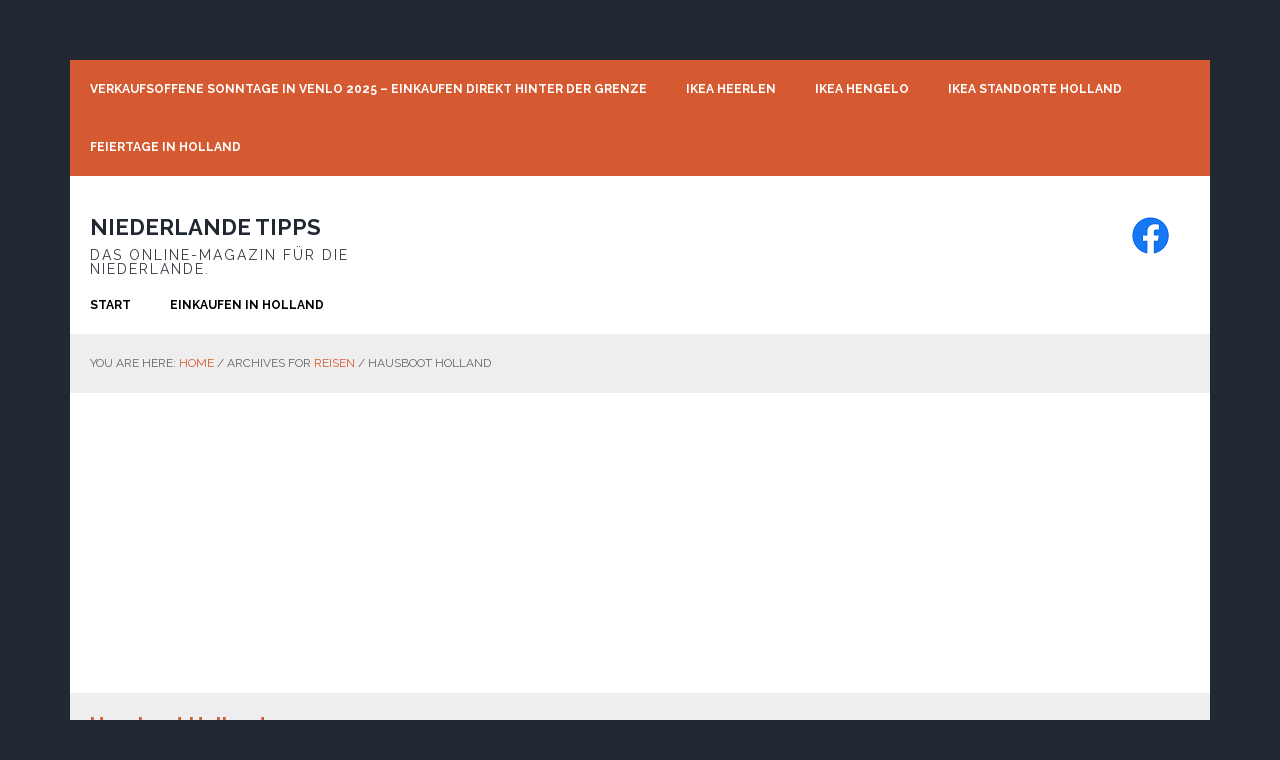

--- FILE ---
content_type: text/html; charset=UTF-8
request_url: https://www.niederlande-tipps.de/category/ferien/hausboot-ferien/
body_size: 8216
content:
<!DOCTYPE html>
<html lang="de">
<head >
<meta charset="UTF-8" />
<meta name="viewport" content="width=device-width, initial-scale=1" />
<meta name='robots' content='index, follow, max-image-preview:large, max-snippet:-1, max-video-preview:-1' />

	<!-- This site is optimized with the Yoast SEO plugin v26.7 - https://yoast.com/wordpress/plugins/seo/ -->
	<title>Hausboot Holland Archive - Niederlande Tipps</title>
	<link rel="canonical" href="https://www.niederlande-tipps.de/category/ferien/hausboot-ferien/" />
	<meta property="og:locale" content="de_DE" />
	<meta property="og:type" content="article" />
	<meta property="og:title" content="Hausboot Holland Archive - Niederlande Tipps" />
	<meta property="og:description" content="Hausboote in Holland &nbsp; Im folgenden finden Sie einige aufschlussreiche Artikel über Hausboote in Holland. Möglichkeiten diese zu mieten und die Geschichte von Wohnbooten in den Niederlanden sowie die jüngsten Entwicklungen für Hausboote in Amsterdam finden Sie unter den Links. Einige Interessante Informationen über Hausboote in Amsterdam finden Sie auch hier: Hausboot Amsterdam &nbsp; Einen einleitenden Artikel finden Sie hier: Hausboot Holland &nbsp; Schauen Sie sich einmal diesen Centerparc an wenn Sie einen aktiven Urlaub planen den Sie gerne auf einem Hausboot verbringen möchten. Hausboot Centerparcs &nbsp;Hausboot in Friesland" />
	<meta property="og:url" content="https://www.niederlande-tipps.de/category/ferien/hausboot-ferien/" />
	<meta property="og:site_name" content="Niederlande Tipps" />
	<meta name="twitter:card" content="summary_large_image" />
	<script type="application/ld+json" class="yoast-schema-graph">{"@context":"https://schema.org","@graph":[{"@type":"CollectionPage","@id":"https://www.niederlande-tipps.de/category/ferien/hausboot-ferien/","url":"https://www.niederlande-tipps.de/category/ferien/hausboot-ferien/","name":"Hausboot Holland Archive - Niederlande Tipps","isPartOf":{"@id":"https://www.niederlande-tipps.de/#website"},"breadcrumb":{"@id":"https://www.niederlande-tipps.de/category/ferien/hausboot-ferien/#breadcrumb"},"inLanguage":"de"},{"@type":"BreadcrumbList","@id":"https://www.niederlande-tipps.de/category/ferien/hausboot-ferien/#breadcrumb","itemListElement":[{"@type":"ListItem","position":1,"name":"Startseite","item":"https://www.niederlande-tipps.de/"},{"@type":"ListItem","position":2,"name":"Reisen","item":"https://www.niederlande-tipps.de/category/ferien/"},{"@type":"ListItem","position":3,"name":"Hausboot Holland"}]},{"@type":"WebSite","@id":"https://www.niederlande-tipps.de/#website","url":"https://www.niederlande-tipps.de/","name":"Niederlande Tipps","description":"Das Online-Magazin für die Niederlande.","potentialAction":[{"@type":"SearchAction","target":{"@type":"EntryPoint","urlTemplate":"https://www.niederlande-tipps.de/?s={search_term_string}"},"query-input":{"@type":"PropertyValueSpecification","valueRequired":true,"valueName":"search_term_string"}}],"inLanguage":"de"}]}</script>
	<!-- / Yoast SEO plugin. -->


<link rel='dns-prefetch' href='//fonts.googleapis.com' />
<link rel="alternate" type="application/rss+xml" title="Niederlande Tipps &raquo; Feed" href="https://www.niederlande-tipps.de/feed/" />
<link rel="alternate" type="application/rss+xml" title="Niederlande Tipps &raquo; Kommentar-Feed" href="https://www.niederlande-tipps.de/comments/feed/" />
<link rel="alternate" type="application/rss+xml" title="Niederlande Tipps &raquo; Hausboot Holland Kategorie-Feed" href="https://www.niederlande-tipps.de/category/ferien/hausboot-ferien/feed/" />
<style type="text/css" media="all">@font-face{font-family:'Raleway';font-display:block;font-style:normal;font-weight:400;font-display:swap;src:url(https://fonts.gstatic.com/s/raleway/v34/1Ptug8zYS_SKggPNyCAIT4ttDfCmxA.woff2) format('woff2');unicode-range:U+0460-052F,U+1C80-1C8A,U+20B4,U+2DE0-2DFF,U+A640-A69F,U+FE2E-FE2F}@font-face{font-family:'Raleway';font-display:block;font-style:normal;font-weight:400;font-display:swap;src:url(https://fonts.gstatic.com/s/raleway/v34/1Ptug8zYS_SKggPNyCkIT4ttDfCmxA.woff2) format('woff2');unicode-range:U+0301,U+0400-045F,U+0490-0491,U+04B0-04B1,U+2116}@font-face{font-family:'Raleway';font-display:block;font-style:normal;font-weight:400;font-display:swap;src:url(https://fonts.gstatic.com/s/raleway/v34/1Ptug8zYS_SKggPNyCIIT4ttDfCmxA.woff2) format('woff2');unicode-range:U+0102-0103,U+0110-0111,U+0128-0129,U+0168-0169,U+01A0-01A1,U+01AF-01B0,U+0300-0301,U+0303-0304,U+0308-0309,U+0323,U+0329,U+1EA0-1EF9,U+20AB}@font-face{font-family:'Raleway';font-display:block;font-style:normal;font-weight:400;font-display:swap;src:url(https://fonts.gstatic.com/s/raleway/v34/1Ptug8zYS_SKggPNyCMIT4ttDfCmxA.woff2) format('woff2');unicode-range:U+0100-02BA,U+02BD-02C5,U+02C7-02CC,U+02CE-02D7,U+02DD-02FF,U+0304,U+0308,U+0329,U+1D00-1DBF,U+1E00-1E9F,U+1EF2-1EFF,U+2020,U+20A0-20AB,U+20AD-20C0,U+2113,U+2C60-2C7F,U+A720-A7FF}@font-face{font-family:'Raleway';font-display:block;font-style:normal;font-weight:400;font-display:swap;src:url(https://fonts.gstatic.com/s/raleway/v34/1Ptug8zYS_SKggPNyC0IT4ttDfA.woff2) format('woff2');unicode-range:U+0000-00FF,U+0131,U+0152-0153,U+02BB-02BC,U+02C6,U+02DA,U+02DC,U+0304,U+0308,U+0329,U+2000-206F,U+20AC,U+2122,U+2191,U+2193,U+2212,U+2215,U+FEFF,U+FFFD}@font-face{font-family:'Raleway';font-display:block;font-style:normal;font-weight:700;font-display:swap;src:url(https://fonts.gstatic.com/s/raleway/v34/1Ptug8zYS_SKggPNyCAIT4ttDfCmxA.woff2) format('woff2');unicode-range:U+0460-052F,U+1C80-1C8A,U+20B4,U+2DE0-2DFF,U+A640-A69F,U+FE2E-FE2F}@font-face{font-family:'Raleway';font-display:block;font-style:normal;font-weight:700;font-display:swap;src:url(https://fonts.gstatic.com/s/raleway/v34/1Ptug8zYS_SKggPNyCkIT4ttDfCmxA.woff2) format('woff2');unicode-range:U+0301,U+0400-045F,U+0490-0491,U+04B0-04B1,U+2116}@font-face{font-family:'Raleway';font-display:block;font-style:normal;font-weight:700;font-display:swap;src:url(https://fonts.gstatic.com/s/raleway/v34/1Ptug8zYS_SKggPNyCIIT4ttDfCmxA.woff2) format('woff2');unicode-range:U+0102-0103,U+0110-0111,U+0128-0129,U+0168-0169,U+01A0-01A1,U+01AF-01B0,U+0300-0301,U+0303-0304,U+0308-0309,U+0323,U+0329,U+1EA0-1EF9,U+20AB}@font-face{font-family:'Raleway';font-display:block;font-style:normal;font-weight:700;font-display:swap;src:url(https://fonts.gstatic.com/s/raleway/v34/1Ptug8zYS_SKggPNyCMIT4ttDfCmxA.woff2) format('woff2');unicode-range:U+0100-02BA,U+02BD-02C5,U+02C7-02CC,U+02CE-02D7,U+02DD-02FF,U+0304,U+0308,U+0329,U+1D00-1DBF,U+1E00-1E9F,U+1EF2-1EFF,U+2020,U+20A0-20AB,U+20AD-20C0,U+2113,U+2C60-2C7F,U+A720-A7FF}@font-face{font-family:'Raleway';font-display:block;font-style:normal;font-weight:700;font-display:swap;src:url(https://fonts.gstatic.com/s/raleway/v34/1Ptug8zYS_SKggPNyC0IT4ttDfA.woff2) format('woff2');unicode-range:U+0000-00FF,U+0131,U+0152-0153,U+02BB-02BC,U+02C6,U+02DA,U+02DC,U+0304,U+0308,U+0329,U+2000-206F,U+20AC,U+2122,U+2191,U+2193,U+2212,U+2215,U+FEFF,U+FFFD}</style>
<style id='wp-img-auto-sizes-contain-inline-css' type='text/css'>
img:is([sizes=auto i],[sizes^="auto," i]){contain-intrinsic-size:3000px 1500px}
/*# sourceURL=wp-img-auto-sizes-contain-inline-css */
</style>
<style id='wp-block-library-inline-css' type='text/css'>
:root{--wp-block-synced-color:#7a00df;--wp-block-synced-color--rgb:122,0,223;--wp-bound-block-color:var(--wp-block-synced-color);--wp-editor-canvas-background:#ddd;--wp-admin-theme-color:#007cba;--wp-admin-theme-color--rgb:0,124,186;--wp-admin-theme-color-darker-10:#006ba1;--wp-admin-theme-color-darker-10--rgb:0,107,160.5;--wp-admin-theme-color-darker-20:#005a87;--wp-admin-theme-color-darker-20--rgb:0,90,135;--wp-admin-border-width-focus:2px}@media (min-resolution:192dpi){:root{--wp-admin-border-width-focus:1.5px}}.wp-element-button{cursor:pointer}:root .has-very-light-gray-background-color{background-color:#eee}:root .has-very-dark-gray-background-color{background-color:#313131}:root .has-very-light-gray-color{color:#eee}:root .has-very-dark-gray-color{color:#313131}:root .has-vivid-green-cyan-to-vivid-cyan-blue-gradient-background{background:linear-gradient(135deg,#00d084,#0693e3)}:root .has-purple-crush-gradient-background{background:linear-gradient(135deg,#34e2e4,#4721fb 50%,#ab1dfe)}:root .has-hazy-dawn-gradient-background{background:linear-gradient(135deg,#faaca8,#dad0ec)}:root .has-subdued-olive-gradient-background{background:linear-gradient(135deg,#fafae1,#67a671)}:root .has-atomic-cream-gradient-background{background:linear-gradient(135deg,#fdd79a,#004a59)}:root .has-nightshade-gradient-background{background:linear-gradient(135deg,#330968,#31cdcf)}:root .has-midnight-gradient-background{background:linear-gradient(135deg,#020381,#2874fc)}:root{--wp--preset--font-size--normal:16px;--wp--preset--font-size--huge:42px}.has-regular-font-size{font-size:1em}.has-larger-font-size{font-size:2.625em}.has-normal-font-size{font-size:var(--wp--preset--font-size--normal)}.has-huge-font-size{font-size:var(--wp--preset--font-size--huge)}.has-text-align-center{text-align:center}.has-text-align-left{text-align:left}.has-text-align-right{text-align:right}.has-fit-text{white-space:nowrap!important}#end-resizable-editor-section{display:none}.aligncenter{clear:both}.items-justified-left{justify-content:flex-start}.items-justified-center{justify-content:center}.items-justified-right{justify-content:flex-end}.items-justified-space-between{justify-content:space-between}.screen-reader-text{border:0;clip-path:inset(50%);height:1px;margin:-1px;overflow:hidden;padding:0;position:absolute;width:1px;word-wrap:normal!important}.screen-reader-text:focus{background-color:#ddd;clip-path:none;color:#444;display:block;font-size:1em;height:auto;left:5px;line-height:normal;padding:15px 23px 14px;text-decoration:none;top:5px;width:auto;z-index:100000}html :where(.has-border-color){border-style:solid}html :where([style*=border-top-color]){border-top-style:solid}html :where([style*=border-right-color]){border-right-style:solid}html :where([style*=border-bottom-color]){border-bottom-style:solid}html :where([style*=border-left-color]){border-left-style:solid}html :where([style*=border-width]){border-style:solid}html :where([style*=border-top-width]){border-top-style:solid}html :where([style*=border-right-width]){border-right-style:solid}html :where([style*=border-bottom-width]){border-bottom-style:solid}html :where([style*=border-left-width]){border-left-style:solid}html :where(img[class*=wp-image-]){height:auto;max-width:100%}:where(figure){margin:0 0 1em}html :where(.is-position-sticky){--wp-admin--admin-bar--position-offset:var(--wp-admin--admin-bar--height,0px)}@media screen and (max-width:600px){html :where(.is-position-sticky){--wp-admin--admin-bar--position-offset:0px}}

/*# sourceURL=wp-block-library-inline-css */
</style><style id='global-styles-inline-css' type='text/css'>
:root{--wp--preset--aspect-ratio--square: 1;--wp--preset--aspect-ratio--4-3: 4/3;--wp--preset--aspect-ratio--3-4: 3/4;--wp--preset--aspect-ratio--3-2: 3/2;--wp--preset--aspect-ratio--2-3: 2/3;--wp--preset--aspect-ratio--16-9: 16/9;--wp--preset--aspect-ratio--9-16: 9/16;--wp--preset--color--black: #000000;--wp--preset--color--cyan-bluish-gray: #abb8c3;--wp--preset--color--white: #ffffff;--wp--preset--color--pale-pink: #f78da7;--wp--preset--color--vivid-red: #cf2e2e;--wp--preset--color--luminous-vivid-orange: #ff6900;--wp--preset--color--luminous-vivid-amber: #fcb900;--wp--preset--color--light-green-cyan: #7bdcb5;--wp--preset--color--vivid-green-cyan: #00d084;--wp--preset--color--pale-cyan-blue: #8ed1fc;--wp--preset--color--vivid-cyan-blue: #0693e3;--wp--preset--color--vivid-purple: #9b51e0;--wp--preset--gradient--vivid-cyan-blue-to-vivid-purple: linear-gradient(135deg,rgb(6,147,227) 0%,rgb(155,81,224) 100%);--wp--preset--gradient--light-green-cyan-to-vivid-green-cyan: linear-gradient(135deg,rgb(122,220,180) 0%,rgb(0,208,130) 100%);--wp--preset--gradient--luminous-vivid-amber-to-luminous-vivid-orange: linear-gradient(135deg,rgb(252,185,0) 0%,rgb(255,105,0) 100%);--wp--preset--gradient--luminous-vivid-orange-to-vivid-red: linear-gradient(135deg,rgb(255,105,0) 0%,rgb(207,46,46) 100%);--wp--preset--gradient--very-light-gray-to-cyan-bluish-gray: linear-gradient(135deg,rgb(238,238,238) 0%,rgb(169,184,195) 100%);--wp--preset--gradient--cool-to-warm-spectrum: linear-gradient(135deg,rgb(74,234,220) 0%,rgb(151,120,209) 20%,rgb(207,42,186) 40%,rgb(238,44,130) 60%,rgb(251,105,98) 80%,rgb(254,248,76) 100%);--wp--preset--gradient--blush-light-purple: linear-gradient(135deg,rgb(255,206,236) 0%,rgb(152,150,240) 100%);--wp--preset--gradient--blush-bordeaux: linear-gradient(135deg,rgb(254,205,165) 0%,rgb(254,45,45) 50%,rgb(107,0,62) 100%);--wp--preset--gradient--luminous-dusk: linear-gradient(135deg,rgb(255,203,112) 0%,rgb(199,81,192) 50%,rgb(65,88,208) 100%);--wp--preset--gradient--pale-ocean: linear-gradient(135deg,rgb(255,245,203) 0%,rgb(182,227,212) 50%,rgb(51,167,181) 100%);--wp--preset--gradient--electric-grass: linear-gradient(135deg,rgb(202,248,128) 0%,rgb(113,206,126) 100%);--wp--preset--gradient--midnight: linear-gradient(135deg,rgb(2,3,129) 0%,rgb(40,116,252) 100%);--wp--preset--font-size--small: 13px;--wp--preset--font-size--medium: 20px;--wp--preset--font-size--large: 36px;--wp--preset--font-size--x-large: 42px;--wp--preset--spacing--20: 0.44rem;--wp--preset--spacing--30: 0.67rem;--wp--preset--spacing--40: 1rem;--wp--preset--spacing--50: 1.5rem;--wp--preset--spacing--60: 2.25rem;--wp--preset--spacing--70: 3.38rem;--wp--preset--spacing--80: 5.06rem;--wp--preset--shadow--natural: 6px 6px 9px rgba(0, 0, 0, 0.2);--wp--preset--shadow--deep: 12px 12px 50px rgba(0, 0, 0, 0.4);--wp--preset--shadow--sharp: 6px 6px 0px rgba(0, 0, 0, 0.2);--wp--preset--shadow--outlined: 6px 6px 0px -3px rgb(255, 255, 255), 6px 6px rgb(0, 0, 0);--wp--preset--shadow--crisp: 6px 6px 0px rgb(0, 0, 0);}:where(.is-layout-flex){gap: 0.5em;}:where(.is-layout-grid){gap: 0.5em;}body .is-layout-flex{display: flex;}.is-layout-flex{flex-wrap: wrap;align-items: center;}.is-layout-flex > :is(*, div){margin: 0;}body .is-layout-grid{display: grid;}.is-layout-grid > :is(*, div){margin: 0;}:where(.wp-block-columns.is-layout-flex){gap: 2em;}:where(.wp-block-columns.is-layout-grid){gap: 2em;}:where(.wp-block-post-template.is-layout-flex){gap: 1.25em;}:where(.wp-block-post-template.is-layout-grid){gap: 1.25em;}.has-black-color{color: var(--wp--preset--color--black) !important;}.has-cyan-bluish-gray-color{color: var(--wp--preset--color--cyan-bluish-gray) !important;}.has-white-color{color: var(--wp--preset--color--white) !important;}.has-pale-pink-color{color: var(--wp--preset--color--pale-pink) !important;}.has-vivid-red-color{color: var(--wp--preset--color--vivid-red) !important;}.has-luminous-vivid-orange-color{color: var(--wp--preset--color--luminous-vivid-orange) !important;}.has-luminous-vivid-amber-color{color: var(--wp--preset--color--luminous-vivid-amber) !important;}.has-light-green-cyan-color{color: var(--wp--preset--color--light-green-cyan) !important;}.has-vivid-green-cyan-color{color: var(--wp--preset--color--vivid-green-cyan) !important;}.has-pale-cyan-blue-color{color: var(--wp--preset--color--pale-cyan-blue) !important;}.has-vivid-cyan-blue-color{color: var(--wp--preset--color--vivid-cyan-blue) !important;}.has-vivid-purple-color{color: var(--wp--preset--color--vivid-purple) !important;}.has-black-background-color{background-color: var(--wp--preset--color--black) !important;}.has-cyan-bluish-gray-background-color{background-color: var(--wp--preset--color--cyan-bluish-gray) !important;}.has-white-background-color{background-color: var(--wp--preset--color--white) !important;}.has-pale-pink-background-color{background-color: var(--wp--preset--color--pale-pink) !important;}.has-vivid-red-background-color{background-color: var(--wp--preset--color--vivid-red) !important;}.has-luminous-vivid-orange-background-color{background-color: var(--wp--preset--color--luminous-vivid-orange) !important;}.has-luminous-vivid-amber-background-color{background-color: var(--wp--preset--color--luminous-vivid-amber) !important;}.has-light-green-cyan-background-color{background-color: var(--wp--preset--color--light-green-cyan) !important;}.has-vivid-green-cyan-background-color{background-color: var(--wp--preset--color--vivid-green-cyan) !important;}.has-pale-cyan-blue-background-color{background-color: var(--wp--preset--color--pale-cyan-blue) !important;}.has-vivid-cyan-blue-background-color{background-color: var(--wp--preset--color--vivid-cyan-blue) !important;}.has-vivid-purple-background-color{background-color: var(--wp--preset--color--vivid-purple) !important;}.has-black-border-color{border-color: var(--wp--preset--color--black) !important;}.has-cyan-bluish-gray-border-color{border-color: var(--wp--preset--color--cyan-bluish-gray) !important;}.has-white-border-color{border-color: var(--wp--preset--color--white) !important;}.has-pale-pink-border-color{border-color: var(--wp--preset--color--pale-pink) !important;}.has-vivid-red-border-color{border-color: var(--wp--preset--color--vivid-red) !important;}.has-luminous-vivid-orange-border-color{border-color: var(--wp--preset--color--luminous-vivid-orange) !important;}.has-luminous-vivid-amber-border-color{border-color: var(--wp--preset--color--luminous-vivid-amber) !important;}.has-light-green-cyan-border-color{border-color: var(--wp--preset--color--light-green-cyan) !important;}.has-vivid-green-cyan-border-color{border-color: var(--wp--preset--color--vivid-green-cyan) !important;}.has-pale-cyan-blue-border-color{border-color: var(--wp--preset--color--pale-cyan-blue) !important;}.has-vivid-cyan-blue-border-color{border-color: var(--wp--preset--color--vivid-cyan-blue) !important;}.has-vivid-purple-border-color{border-color: var(--wp--preset--color--vivid-purple) !important;}.has-vivid-cyan-blue-to-vivid-purple-gradient-background{background: var(--wp--preset--gradient--vivid-cyan-blue-to-vivid-purple) !important;}.has-light-green-cyan-to-vivid-green-cyan-gradient-background{background: var(--wp--preset--gradient--light-green-cyan-to-vivid-green-cyan) !important;}.has-luminous-vivid-amber-to-luminous-vivid-orange-gradient-background{background: var(--wp--preset--gradient--luminous-vivid-amber-to-luminous-vivid-orange) !important;}.has-luminous-vivid-orange-to-vivid-red-gradient-background{background: var(--wp--preset--gradient--luminous-vivid-orange-to-vivid-red) !important;}.has-very-light-gray-to-cyan-bluish-gray-gradient-background{background: var(--wp--preset--gradient--very-light-gray-to-cyan-bluish-gray) !important;}.has-cool-to-warm-spectrum-gradient-background{background: var(--wp--preset--gradient--cool-to-warm-spectrum) !important;}.has-blush-light-purple-gradient-background{background: var(--wp--preset--gradient--blush-light-purple) !important;}.has-blush-bordeaux-gradient-background{background: var(--wp--preset--gradient--blush-bordeaux) !important;}.has-luminous-dusk-gradient-background{background: var(--wp--preset--gradient--luminous-dusk) !important;}.has-pale-ocean-gradient-background{background: var(--wp--preset--gradient--pale-ocean) !important;}.has-electric-grass-gradient-background{background: var(--wp--preset--gradient--electric-grass) !important;}.has-midnight-gradient-background{background: var(--wp--preset--gradient--midnight) !important;}.has-small-font-size{font-size: var(--wp--preset--font-size--small) !important;}.has-medium-font-size{font-size: var(--wp--preset--font-size--medium) !important;}.has-large-font-size{font-size: var(--wp--preset--font-size--large) !important;}.has-x-large-font-size{font-size: var(--wp--preset--font-size--x-large) !important;}
/*# sourceURL=global-styles-inline-css */
</style>

<style id='classic-theme-styles-inline-css' type='text/css'>
/*! This file is auto-generated */
.wp-block-button__link{color:#fff;background-color:#32373c;border-radius:9999px;box-shadow:none;text-decoration:none;padding:calc(.667em + 2px) calc(1.333em + 2px);font-size:1.125em}.wp-block-file__button{background:#32373c;color:#fff;text-decoration:none}
/*# sourceURL=/wp-includes/css/classic-themes.min.css */
</style>
<link rel='stylesheet' id='wpo_min-header-0-css' href='https://www.niederlande-tipps.de/wp-content/cache/wpo-minify/1747944928/assets/wpo-minify-header-10ba13c2.min.css' type='text/css' media='all' />
<script type="text/javascript" src="https://www.niederlande-tipps.de/wp-content/cache/wpo-minify/1747944928/assets/wpo-minify-header-7c1e0e50.min.js" id="wpo_min-header-0-js"></script>
<link rel="https://api.w.org/" href="https://www.niederlande-tipps.de/wp-json/" /><link rel="alternate" title="JSON" type="application/json" href="https://www.niederlande-tipps.de/wp-json/wp/v2/categories/26" /><link rel="EditURI" type="application/rsd+xml" title="RSD" href="https://www.niederlande-tipps.de/xmlrpc.php?rsd" />
<meta name="generator" content="WordPress 6.9" />
<link rel="icon" href="https://www.niederlande-tipps.de/wp-content/themes/news-pro/images/favicon.ico" />
<script async src="https://pagead2.googlesyndication.com/pagead/js/adsbygoogle.js?client=ca-pub-7076172503943727"
     crossorigin="anonymous"></script></head>
<body class="archive category category-hausboot-ferien category-26 wp-theme-genesis wp-child-theme-news-pro custom-header full-width-content genesis-breadcrumbs-visible genesis-footer-widgets-visible"><div class="site-container"><ul class="genesis-skip-link"><li><a href="#genesis-nav-primary" class="screen-reader-shortcut"> Skip to primary navigation</a></li><li><a href="#genesis-content" class="screen-reader-shortcut"> Skip to main content</a></li><li><a href="#genesis-footer-widgets" class="screen-reader-shortcut"> Skip to footer</a></li></ul><div class="site-container-wrap"><nav class="nav-secondary" aria-label="Secondary"><div class="wrap"><ul id="menu-topthemen2020" class="menu genesis-nav-menu menu-secondary js-superfish"><li id="menu-item-2467" class="menu-item menu-item-type-post_type menu-item-object-post menu-item-2467"><a href="https://www.niederlande-tipps.de/verkaufsoffene-sonntage-in-venlo-2025-einkaufen-direkt-hinter-der-grenze/"><span >Verkaufsoffene Sonntage in Venlo 2025 – Einkaufen direkt hinter der Grenze</span></a></li>
<li id="menu-item-1574" class="menu-item menu-item-type-post_type menu-item-object-post menu-item-1574"><a href="https://www.niederlande-tipps.de/ikea-heerlen/"><span >Ikea Heerlen</span></a></li>
<li id="menu-item-2260" class="menu-item menu-item-type-post_type menu-item-object-post menu-item-2260"><a href="https://www.niederlande-tipps.de/ikea-hengelo/"><span >Ikea Hengelo</span></a></li>
<li id="menu-item-2261" class="menu-item menu-item-type-post_type menu-item-object-post menu-item-2261"><a href="https://www.niederlande-tipps.de/ikea-standorte-holland/"><span >Ikea Standorte Holland</span></a></li>
<li id="menu-item-2298" class="menu-item menu-item-type-post_type menu-item-object-post menu-item-2298"><a href="https://www.niederlande-tipps.de/feiertage-niederlande/"><span >Feiertage in Holland</span></a></li>
</ul></div></nav><header class="site-header"><div class="wrap"><div class="title-area"><p class="site-title"><a href="https://www.niederlande-tipps.de/">Niederlande Tipps</a></p><p class="site-description">Das Online-Magazin für die Niederlande.</p></div><div class="widget-area header-widget-area"><section id="custom_html-7" class="widget_text widget widget_custom_html"><div class="widget_text widget-wrap"><div class="textwidget custom-html-widget"><a href="https://www.facebook.com/pages/Niederlande-Tippsde/338121359626788"><img src="/wp-content/uploads/2020/04/f_logo_RGB-Blue_klein.png" target="_blank"></a></div></div></section>
</div></div></header><nav class="nav-primary" aria-label="Main" id="genesis-nav-primary"><div class="wrap"><ul id="menu-hauptmenu2020" class="menu genesis-nav-menu menu-primary js-superfish"><li id="menu-item-1577" class="menu-item menu-item-type-post_type menu-item-object-page menu-item-home menu-item-1577"><a href="https://www.niederlande-tipps.de/"><span >Start</span></a></li>
<li id="menu-item-2259" class="menu-item menu-item-type-post_type menu-item-object-post menu-item-has-children menu-item-2259"><a href="https://www.niederlande-tipps.de/einkaufen-in-holland/"><span >Einkaufen in Holland</span></a>
<ul class="sub-menu">
	<li id="menu-item-1870" class="menu-item menu-item-type-post_type menu-item-object-post menu-item-1870"><a href="https://www.niederlande-tipps.de/verkaufsoffene-sonntage-2/"><span >Verkaufsoffene Sonntage</span></a></li>
	<li id="menu-item-1871" class="menu-item menu-item-type-post_type menu-item-object-post menu-item-1871"><a href="https://www.niederlande-tipps.de/wochenmaerkte-2/"><span >Wochenmärkte in den Niederlanden</span></a></li>
</ul>
</li>
</ul></div></nav><div class="site-inner"><div class="content-sidebar-wrap"><main class="content" id="genesis-content"><div class="breadcrumb">You are here: <span class="breadcrumb-link-wrap"><a class="breadcrumb-link" href="https://www.niederlande-tipps.de/"><span class="breadcrumb-link-text-wrap">Home</span></a><meta ></span> <span aria-label="breadcrumb separator">/</span> Archives for <span class="breadcrumb-link-wrap"><a class="breadcrumb-link" href="https://www.niederlande-tipps.de/category/ferien/"><span class="breadcrumb-link-text-wrap">Reisen</span></a><meta ></span> <span aria-label="breadcrumb separator">/</span> Hausboot Holland</div><div class="archive-description taxonomy-archive-description taxonomy-description"><h1 class="archive-title">Hausboot Holland</h1></div><article class="post-171 post type-post status-publish format-standard category-hausboot-ferien entry" aria-label="Mit dem Hausboot durch Holland"><header class="entry-header"><h2 class="entry-title"><a class="entry-title-link" rel="bookmark" href="https://www.niederlande-tipps.de/mit-dem-hausboot-durch-holland/">Mit dem Hausboot durch Holland</a></h2>
<p class="entry-meta"><time class="entry-modified-time">21. April 2020</time> </p></header><div class="entry-content"><p>Mit dem Hausboot durch Holland  Mit dem Hausboot kann man durch Holland reisen und so die Niederlande vom Wasser aus kennen lernen. Das reisen mit dem Hausboot durch Holland sollte gut geplant sein, sodass ich Ihnen ein Buch empfehle, dass Ihnen nicht nur bei der Planung hilft, sondern Ihnen auch Lust auf das Reisen mit [&hellip;]</p>
</div><footer class="entry-footer"><p class="entry-meta"><span class="entry-categories">Veröffentlicht zum Thema: <a href="https://www.niederlande-tipps.de/category/ferien/hausboot-ferien/" rel="category tag">Hausboot Holland</a></span> </p></footer></article><article class="post-170 post type-post status-publish format-standard category-hausboot-ferien entry" aria-label="Hausboot Friesland"><header class="entry-header"><h2 class="entry-title"><a class="entry-title-link" rel="bookmark" href="https://www.niederlande-tipps.de/hausboot-friesland/">Hausboot Friesland</a></h2>
<p class="entry-meta"><time class="entry-modified-time">21. April 2020</time> </p></header><div class="entry-content"><p>Hausboot Friesland Mit dem Hausboot durch Friesland ist ein aufregendes Abenteuer. Die vielen Grachten und Kanäle sowie die Seen sind ein beliebtes Revier für Motorbootfahrer, Segler und Surfer. Die Hausboote im weiteren Sinne sind dabei sehr praktisch, da man so nicht Abends wieder zu seinem Heimathafen fahren muss und so mit dem Hausboot einfach in [&hellip;]</p>
</div><footer class="entry-footer"><p class="entry-meta"><span class="entry-categories">Veröffentlicht zum Thema: <a href="https://www.niederlande-tipps.de/category/ferien/hausboot-ferien/" rel="category tag">Hausboot Holland</a></span> </p></footer></article><article class="post-136 post type-post status-publish format-standard category-hausboot-ferien entry" aria-label="Amsterdam Hausboot Grachten"><header class="entry-header"><h2 class="entry-title"><a class="entry-title-link" rel="bookmark" href="https://www.niederlande-tipps.de/amsterdam-hausboot-grachten/">Amsterdam Hausboot Grachten</a></h2>
<p class="entry-meta"><time class="entry-modified-time">26. April 2020</time> </p></header><div class="entry-content"><p>Amsterdam Hausboot Grachten Die Grachten in Amsterdam sind Kanäle die die gesamte Stadt durchziehen. Auf diesen Kanälen liegt eine vielzahl an Schiffen und Booten. Viele davon sind sogar bewohnte Hausboote, auch wenn das Wohnen auf dem Hausboot seit Jahren teurer wird.In Amsterdam gibt es einige möglichkeiten um ein Hausboot auf einer der Grachten zu mieten [&hellip;]</p>
</div><footer class="entry-footer"><p class="entry-meta"><span class="entry-categories">Veröffentlicht zum Thema: <a href="https://www.niederlande-tipps.de/category/ferien/hausboot-ferien/" rel="category tag">Hausboot Holland</a></span> </p></footer></article><article class="post-127 post type-post status-publish format-standard has-post-thumbnail category-hausboot-ferien entry" aria-label="Plattbodenschiff"><header class="entry-header"><h2 class="entry-title"><a class="entry-title-link" rel="bookmark" href="https://www.niederlande-tipps.de/plattbodenschiff/">Plattbodenschiff</a></h2>
<p class="entry-meta"><time class="entry-modified-time">26. April 2020</time> </p></header><div class="entry-content"><p><strong>Plattbodenschiff</strong></p>
<p>&nbsp;</p>
</div><footer class="entry-footer"><p class="entry-meta"><span class="entry-categories">Veröffentlicht zum Thema: <a href="https://www.niederlande-tipps.de/category/ferien/hausboot-ferien/" rel="category tag">Hausboot Holland</a></span> </p></footer></article><article class="post-124 post type-post status-publish format-standard category-hausboot-ferien entry" aria-label="Center Parcs Hausboote"><header class="entry-header"><h2 class="entry-title"><a class="entry-title-link" rel="bookmark" href="https://www.niederlande-tipps.de/center-parcs-hausboote/">Center Parcs Hausboote</a></h2>
<p class="entry-meta"><time class="entry-modified-time">26. April 2020</time> </p></header><div class="entry-content"><p>Center Parcs Hausboote Die in den Niederlanden sehr beliebten Center Parcs haben in Ihrem wunderschönen Park Kempervennen auch einige Hausboote im Angebot. Dies kann ich nur empfehlen, wenn man den Komfort eines Center Parcs mit einem wunderbaren Hausboot in Holland verbinden will. Ein großartiges Erlebnis für die gesamt Familie. Mehr zum Park finden Sie auf [&hellip;]</p>
</div><footer class="entry-footer"><p class="entry-meta"><span class="entry-categories">Veröffentlicht zum Thema: <a href="https://www.niederlande-tipps.de/category/ferien/hausboot-ferien/" rel="category tag">Hausboot Holland</a></span> </p></footer></article><article class="post-123 post type-post status-publish format-standard category-hausboot-ferien entry" aria-label="Amsterdam Wohnbootpolitik"><header class="entry-header"><h2 class="entry-title"><a class="entry-title-link" rel="bookmark" href="https://www.niederlande-tipps.de/amsterdam-wohnbootpolitik/">Amsterdam Wohnbootpolitik</a></h2>
<p class="entry-meta"><time class="entry-modified-time">26. April 2020</time> </p></header><div class="entry-content"><p><strong>Amsterdam Hausbootpolitik</strong></p>
<p>&nbsp;</p>
</div><footer class="entry-footer"><p class="entry-meta"><span class="entry-categories">Veröffentlicht zum Thema: <a href="https://www.niederlande-tipps.de/category/ferien/hausboot-ferien/" rel="category tag">Hausboot Holland</a></span> </p></footer></article><article class="post-122 post type-post status-publish format-standard category-hausboot-ferien entry" aria-label="Geschichte Hausboot in Holland"><header class="entry-header"><h2 class="entry-title"><a class="entry-title-link" rel="bookmark" href="https://www.niederlande-tipps.de/geschichte-hausboot-in-holland/">Geschichte Hausboot in Holland</a></h2>
<p class="entry-meta"><time class="entry-modified-time">26. April 2020</time> </p></header><div class="entry-content"><p lang="de-DE"><strong>Geschichte Hausboot in Holland</strong></p>
<p lang="de-DE">&nbsp;</p>
</div><footer class="entry-footer"><p class="entry-meta"><span class="entry-categories">Veröffentlicht zum Thema: <a href="https://www.niederlande-tipps.de/category/ferien/hausboot-ferien/" rel="category tag">Hausboot Holland</a></span> </p></footer></article><article class="post-121 post type-post status-publish format-standard category-hausboot-ferien entry" aria-label="Hausboot Holland"><header class="entry-header"><h2 class="entry-title"><a class="entry-title-link" rel="bookmark" href="https://www.niederlande-tipps.de/hausboot-holland/">Hausboot Holland</a></h2>
<p class="entry-meta"><time class="entry-modified-time">26. April 2020</time> </p></header><div class="entry-content"><p lang="de-DE"><strong>Hausboot Holland</strong></p>
<p lang="de-DE">&nbsp;</p>
</div><footer class="entry-footer"><p class="entry-meta"><span class="entry-categories">Veröffentlicht zum Thema: <a href="https://www.niederlande-tipps.de/category/ferien/hausboot-ferien/" rel="category tag">Hausboot Holland</a></span> </p></footer></article><article class="post-120 post type-post status-publish format-standard category-hausboot-ferien entry" aria-label="Wohnboot"><header class="entry-header"><h2 class="entry-title"><a class="entry-title-link" rel="bookmark" href="https://www.niederlande-tipps.de/wohnboot/">Wohnboot</a></h2>
<p class="entry-meta"><time class="entry-modified-time">26. April 2020</time> </p></header><div class="entry-content"><p lang="de-DE"><strong>Wohnboot</strong></p>
<p lang="de-DE">&nbsp;</p>
</div><footer class="entry-footer"><p class="entry-meta"><span class="entry-categories">Veröffentlicht zum Thema: <a href="https://www.niederlande-tipps.de/category/ferien/hausboot-ferien/" rel="category tag">Hausboot Holland</a></span> </p></footer></article></main></div></div><div class="footer-widgets" id="genesis-footer-widgets"><h2 class="genesis-sidebar-title screen-reader-text">Footer</h2><div class="wrap"><div class="widget-area footer-widgets-1 footer-widget-area"><section id="nav_menu-3" class="widget widget_nav_menu"><div class="widget-wrap"><h3 class="widgettitle widget-title">Mehr Themen</h3>
<div class="menu-haupt-container"><ul id="menu-haupt" class="menu"><li id="menu-item-1038" class="menu-item menu-item-type-taxonomy menu-item-object-category menu-item-has-children menu-item-1038"><a href="https://www.niederlande-tipps.de/category/ausflugstipps/">Ausflugstipps</a>
<ul class="sub-menu">
	<li id="menu-item-1024" class="menu-item menu-item-type-taxonomy menu-item-object-category menu-item-1024"><a href="https://www.niederlande-tipps.de/category/ausflugstipps/wochenendtipps/">Wochenendtipps</a></li>
	<li id="menu-item-1039" class="menu-item menu-item-type-taxonomy menu-item-object-category menu-item-1039"><a href="https://www.niederlande-tipps.de/category/ausflugstipps/arnheim-ausflugstipps/">City-Spezial: Arnheim</a></li>
	<li id="menu-item-1040" class="menu-item menu-item-type-taxonomy menu-item-object-category menu-item-1040"><a href="https://www.niederlande-tipps.de/category/ausflugstipps/wochenendtipps/">Wochenendtipps</a></li>
</ul>
</li>
<li id="menu-item-1041" class="menu-item menu-item-type-taxonomy menu-item-object-category menu-item-1041"><a href="https://www.niederlande-tipps.de/category/urlaubstipps/">Urlaubstipps</a></li>
<li id="menu-item-1042" class="menu-item menu-item-type-post_type menu-item-object-post menu-item-has-children menu-item-1042"><a href="https://www.niederlande-tipps.de/verkaufsoffene-sonntage-2/">Verkaufsoffene Sonntage</a>
<ul class="sub-menu">
	<li id="menu-item-1047" class="menu-item menu-item-type-custom menu-item-object-custom menu-item-1047"><a href="https://www.niederlande-tipps.de//index.php/verkaufsoffene-sonntage/verkaufsoffene-sonntage-venlo">Venlo</a></li>
	<li id="menu-item-1050" class="menu-item menu-item-type-custom menu-item-object-custom menu-item-1050"><a href="https://www.niederlande-tipps.de//verkaufsoffene-sonntage/92-verkaufsoffener-sonntag-winterswijk">Winterswijk</a></li>
	<li id="menu-item-1051" class="menu-item menu-item-type-custom menu-item-object-custom menu-item-1051"><a href="https://www.niederlande-tipps.de//verkaufsoffene-sonntage/22-verkaufsoffene-sonntage-groningen">Groningen</a></li>
</ul>
</li>
<li id="menu-item-1044" class="menu-item menu-item-type-post_type menu-item-object-post menu-item-has-children menu-item-1044"><a href="https://www.niederlande-tipps.de/wochenmaerkte-2/">Wochenmärkte</a>
<ul class="sub-menu">
	<li id="menu-item-1048" class="menu-item menu-item-type-post_type menu-item-object-post menu-item-1048"><a href="https://www.niederlande-tipps.de/wochenmarkt-winterswijk/">Winterswijk</a></li>
</ul>
</li>
<li id="menu-item-1046" class="menu-item menu-item-type-taxonomy menu-item-object-category menu-item-1046"><a href="https://www.niederlande-tipps.de/category/weiteres/gutscheintipps/">Gutscheintipps</a></li>
</ul></div></div></section>
</div><div class="widget-area footer-widgets-2 footer-widget-area"><section id="nav_menu-4" class="widget widget_nav_menu"><div class="widget-wrap"><div class="menu-top-menu-container"><ul id="menu-top-menu" class="menu"><li id="menu-item-1002" class="menu-item menu-item-type-taxonomy menu-item-object-category menu-item-1002"><a href="https://www.niederlande-tipps.de/category/ferien-und-urlaubs-tipps-fuer-die-niederlande/amsterdam/">Amsterdam</a></li>
<li id="menu-item-1003" class="menu-item menu-item-type-taxonomy menu-item-object-category menu-item-has-children menu-item-1003"><a href="https://www.niederlande-tipps.de/category/ferien-und-urlaubs-tipps-fuer-die-niederlande/niederlaendische-staedte/">Niederländische Städtetipps</a>
<ul class="sub-menu">
	<li id="menu-item-1004" class="menu-item menu-item-type-taxonomy menu-item-object-category menu-item-1004"><a href="https://www.niederlande-tipps.de/category/ferien-und-urlaubs-tipps-fuer-die-niederlande/niederlaendische-staedte/enschede/">Enschede</a></li>
	<li id="menu-item-1005" class="menu-item menu-item-type-taxonomy menu-item-object-category menu-item-1005"><a href="https://www.niederlande-tipps.de/category/ferien-und-urlaubs-tipps-fuer-die-niederlande/niederlaendische-staedte/venlo/">Venlo</a></li>
	<li id="menu-item-1006" class="menu-item menu-item-type-taxonomy menu-item-object-category menu-item-1006"><a href="https://www.niederlande-tipps.de/category/ferien-und-urlaubs-tipps-fuer-die-niederlande/niederlaendische-staedte/winterswijk/">Winterswijk</a></li>
</ul>
</li>
<li id="menu-item-1007" class="menu-item menu-item-type-taxonomy menu-item-object-category menu-item-1007"><a href="https://www.niederlande-tipps.de/category/ferien-und-urlaubs-tipps-fuer-die-niederlande/reiseberichte-niederlande/">Reiseberichte Niederlande</a></li>
<li id="menu-item-1008" class="menu-item menu-item-type-taxonomy menu-item-object-category menu-item-1008"><a href="https://www.niederlande-tipps.de/category/ferien-und-urlaubs-tipps-fuer-die-niederlande/veranstaltungstipps/">Tagesausflugstipps</a></li>
<li id="menu-item-1009" class="menu-item menu-item-type-taxonomy menu-item-object-category menu-item-1009"><a href="https://www.niederlande-tipps.de/category/ferien-und-urlaubs-tipps-fuer-die-niederlande/veranstaltungen-in-holland/">Veranstaltungen in Holland</a></li>
</ul></div></div></section>
</div></div></div><footer class="site-footer"><div class="wrap"><p><a href="/impressum/">Impressum</a> - <a href="/datenschutzerklaerung/">Datenschutzerklärung</a> - <a href="/werben-auf-niederlande-tipps-de/">Werben auf Niederlande Tipps</a></p></div></footer></div></div><script type="speculationrules">
{"prefetch":[{"source":"document","where":{"and":[{"href_matches":"/*"},{"not":{"href_matches":["/wp-*.php","/wp-admin/*","/wp-content/uploads/*","/wp-content/*","/wp-content/plugins/*","/wp-content/themes/news-pro/*","/wp-content/themes/genesis/*","/*\\?(.+)"]}},{"not":{"selector_matches":"a[rel~=\"nofollow\"]"}},{"not":{"selector_matches":".no-prefetch, .no-prefetch a"}}]},"eagerness":"conservative"}]}
</script>
<script type="text/javascript" id="wpo_min-footer-0-js-extra">
/* <![CDATA[ */
var genesis_responsive_menu = {"mainMenu":"Menu","subMenu":"Submenu","menuClasses":{"combine":[".nav-secondary",".nav-primary",".nav-header"]}};
//# sourceURL=wpo_min-footer-0-js-extra
/* ]]> */
</script>
<script type="text/javascript" src="https://www.niederlande-tipps.de/wp-content/cache/wpo-minify/1747944928/assets/wpo-minify-footer-f8d334eb.min.js" id="wpo_min-footer-0-js"></script>
</body></html>

<!-- Cached by WP-Optimize (gzip) - https://teamupdraft.com/wp-optimize/ - Last modified: 18. January 2026 7:28 (Europe/Berlin UTC:1) -->


--- FILE ---
content_type: text/html; charset=utf-8
request_url: https://www.google.com/recaptcha/api2/aframe
body_size: 267
content:
<!DOCTYPE HTML><html><head><meta http-equiv="content-type" content="text/html; charset=UTF-8"></head><body><script nonce="4U5-E8hR4otV35L9jeEArw">/** Anti-fraud and anti-abuse applications only. See google.com/recaptcha */ try{var clients={'sodar':'https://pagead2.googlesyndication.com/pagead/sodar?'};window.addEventListener("message",function(a){try{if(a.source===window.parent){var b=JSON.parse(a.data);var c=clients[b['id']];if(c){var d=document.createElement('img');d.src=c+b['params']+'&rc='+(localStorage.getItem("rc::a")?sessionStorage.getItem("rc::b"):"");window.document.body.appendChild(d);sessionStorage.setItem("rc::e",parseInt(sessionStorage.getItem("rc::e")||0)+1);localStorage.setItem("rc::h",'1768764142543');}}}catch(b){}});window.parent.postMessage("_grecaptcha_ready", "*");}catch(b){}</script></body></html>